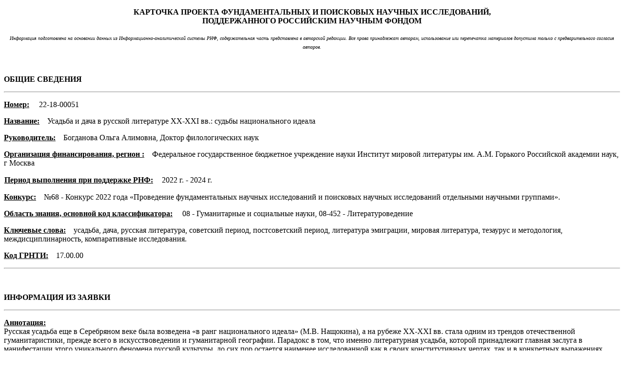

--- FILE ---
content_type: text/html; charset=UTF-8
request_url: https://rscf.ru/prjcard_int?22-18-00051
body_size: 29240
content:
<!DOCTYPE html>

<html>
	<head>
	<meta http-equiv="Content-Type" content="text/html; charset=utf-8">
<link rel="stylesheet" href="/sites/default/files/docs/main.css">
<link rel="stylesheet" href="/sites/default/files/docs/local.css">
<script type="text/javascript" src="/sites/default/files/docs/scripts.js"></script>
<script type="text/javascript" src="/sites/default/files/docs/editing20.js"></script>
	<title></title>

<style type="text/css">
.fld_title {
	margin-right:1em;
	font-weight: bold;
	text-decoration: underline;
}
.fld_title:after {
	content: ":";
}
.part {
	font-weight: bold;
}		
</style>	

	
	<div>
		<p align="center">
			<b>КАРТОЧКА 
			<span>ПРОЕКТА ФУНДАМЕНТАЛЬНЫХ И ПОИСКОВЫХ НАУЧНЫХ ИССЛЕДОВАНИЙ,</span>									<br />
			ПОДДЕРЖАННОГО РОССИЙСКИМ НАУЧНЫМ ФОНДОМ</b></p>
		<p align="center">
			<span style="font-size: 10px;"><i>Информация подготовлена на основании данных из Информационно-аналитической системы РНФ, содержательная часть представлена в авторской редакции. Все права принадлежат авторам, использование или перепечатка материалов допустима только с предварительного согласия авторов. </i></span></p>
		<p class="part">
			&nbsp;</p>
		<p class="part">
			ОБЩИЕ СВЕДЕНИЯ</p>
		<hr />
		<p>
			<span class="fld_title">Номер</span>
			22-18-00051			
		</p>
		<p>
			<span class="fld_title">Название</span>Усадьба и дача в русской литературе XX-XXI вв.: судьбы национального идеала</p>
		
		<span>
			<p>
				<span class="fld_title">Руководитель</span>Богданова Ольга Алимовна,
				 Доктор филологических наук			</p>
		</span>		
		<span>
					</span>		
		<p>
			<span class="fld_title">Организация 
			<span> финансирования, регион</span>						</span>Федеральное государственное бюджетное учреждение науки Институт мировой литературы им. А.М. Горького Российской академии наук, г Москва</p>
		
		<p><table style='border-spacing:0;'>
			<tbody>
				<tr>
					<td><span class="fld_title">Период выполнения при поддержке РНФ</span></td>				
					<td><span>2022 г.<span> - 2024 г.</span></span>&nbsp;</td>
									</tr>
			</tbody>
		</table>			
		</p>
		
		
		
		<p>
		<span class="fld_title">Конкурс</span><span>№68 -</span> Конкурс 2022 года «Проведение фундаментальных научных исследований и поисковых научных исследований отдельными научными группами».</p>
		
				
					
		<span>
			<p><span class="fld_title">Область знания, основной код классификатора</span>
			08 - Гуманитарные и социальные науки, 08-452 - Литературоведение</p>
			<p>
				<span class="fld_title">Ключевые слова</span>усадьба, дача, русская литература, советский период, постсоветский период, литература эмиграции, мировая литература, тезаурус и методология, междисциплинарность, компаративные исследования.</p>
			
			<span>
			<p><span class="fld_title">Код ГРНТИ</span>17.00.00</p>
			</span>			
		</span>		
				
		
		
						<hr />
		<p class="part">
			&nbsp;</p>
		<p class="part">
			ИНФОРМАЦИЯ ИЗ ЗАЯВКИ</p>
		<hr />
		<p>
			<span class="fld_title">Аннотация</span><br><span style="white-space: pre-wrap;">Русская усадьба еще в Серебряном веке была возведена «в ранг национального идеала» (М.В. Нащокина), а на рубеже XX-XXI вв. стала одним из трендов отечественной гуманитаристики, прежде всего в искусствоведении и гуманитарной географии. Парадокс в том, что именно литературная усадьба, которой принадлежит главная заслуга в манифестации этого уникального феномена русской культуры, до сих пор остается наименее исследованной как в своих конститутивных чертах, так и в конкретных выражениях. 
Успешно завершенный в 2020 г. проект РНФ № 18-18-00129 «Русская усадьба в литературе и культуре: отечественный и зарубежный взгляд» (рук. О.А. Богданова) во многом восполнил этот пробел относительно литературной усадьбы Серебряного века. Также в ходе его реализации стало очевидным, что «усадебный топос» под прессом катастрофических событий 1910-х гг. и затем в условиях СССР не был уничтожен в своих основах, а продолжил жить под новыми, непривычными формами (усадьба-музей, усадьба-дача, усадьба – художественная коммуна, усадьба – производственный комплекс, усадьба-лаборатория, усадьба-колония, усадьба-школа, усадьба-санаторий, усадьба – лагерь или тюрьма, усадьба – дом отдыха или дом творчества и т. д.), оставаясь активно-творческой средой, репродуцирующей базовые черты русского национального характера. Кроме того, взрыв усадебной тематики на рубеже XX-XXI вв., пока только затронутый в исследованиях, свидетельствует о новой фазе жизни «усадебного топоса» уже в третьем тысячелетии. Мы увидели очертания огромной усадебно-дачной атлантиды всего XX и начала XXI в.
Важно подчеркнуть, что в центре нашего внимания – именно литературная усадьба, пусть и в ореоле интермедиальных и междисциплинарных коннотаций. Целью проекта является решение фундаментальной научной проблемы – создание  инвариантной модели «усадебного топоса» русской литературы как одной из базовых культурных констант России, важнейшего элемента ее культурного кода и национальной топики (т. е. того запаса устойчивых форм, который обеспечивает единство и преемственность русской культуры на протяжении столетий). Модель будет строиться на основе верификации и анализа национально-специфических характеристик «усадебного топоса», а также его динамики в течение столетий. Однако разработка такой модели без учета корпуса соответствующих текстов русской словесности XX–XXI вв. и их научного осмысления невозможна. Для обоснованных выводов о структуре, вариативности и культуротворческой активности «усадебного топоса» в прошлом, настоящем и будущем России необходимо изучение его модификаций в литературе и культуре всего XX и начала XXI в., что и становится задачей проекта. 
Решение указанной научной проблемы будет реализовываться по трем главным направлениям, связанным с фундаментальными характеристиками «усадебного топоса»: фундированностью в национальной и мировой топике (теоретико-методологическое), синтетической природой (междисциплинарное) и универсальным характером (компаративное). Теоретико-методологический аспект предполагает системное инновационное расширение тезауруса литературоведческого усадьбоведения терминами, релевантными новому качеству рассматриваемых текстов 1920-2020-х гг., и обогащение новыми подходами.
В междисциплинарном аспекте основное внимание будет направлено на  геопоэтику и тесно связанную с ней музеологию (как ветвь культурологии), что обусловлено выдвигаемой в проекте концепцией литературных усадеб-музеев и усадеб-заповедников как «мест силы» и «точек роста» личностного и общенационального социокультурного ресурса России начала XXI в., играющих знаковую роль в культурных судьбах страны и еще в советское время ставших местами массового паломничества. Налицо и возрастающая актуализация гетеротопического качества современной литературной усадьбы как средоточия национально-культурной памяти и востребованных паттернов личностного и группового развития в ситуации практического (с XXI в.) воссоздания элементов дореволюционной владельческой усадьбы в идейно-эстетической парадигме эпохи постмодерности. Особую роль в междисциплинарной палитре изучения литературной усадьбы XX в. играют философско-религиоведческие подходы к таким качественным модификациям «усадебного топоса» в условиях СССР, как писательские усадьбы-дачи, ставшие локусами сокровенного духовного опыта и неинституциональных форм религиозности. Впервые будет рассмотрено воздействие этих «грунтовых вод» культуры XX в. на литературные шедевры эпохи, в частности романы Б.Л. Пастернака «Доктор Живаго» и М.М. Пришвина «Кащеева цепь». 
В компаративном аспекте «усадебный топос» будет исследован как один из ключевых элементов культурного кода России в контексте глобальных вызовов XXI в. при изучении усадебной топики западноевропейских стран (Англии, Франции, Германии, Испании и др.) и обращении к аналогичным темам по отношению к странам Востока и США. Кроме того, впервые в науке компаративный анализ усадебного пространства будет вестись на материале детско-юношеской литературы России и Англии XX в. Вопрос об универсальном характере русского «усадебного топоса» будет обсуждаться и в связи с литературой эмиграции, где он соприкасался с топикой других литератур, с одной стороны, ярче выделяясь своим национальным своеобразием, с другой – актуализируя глубинные архетипические слои, общие для культур библейско-античного ареала. 
Первостепенную роль приобретет изучение «дачного топоса» в произведениях писателей советской эпохи, что обусловлено фактическим исчезновением владельческой дореволюционной усадьбы и переходом ряда ее функций (хранения культурной памяти и семейно-родовых преданий) к даче. Накопление элементов «поэтосферы дачи» привело на рубеже XX-XXI вв. к формированию «дачного мифа», выявление и анализ которого также становятся одной из приоритетных задач предлагаемого проекта.
Особая роль – у вопроса о единстве и преемственности отечественной и мировой «усадебной культуры» во все века ее существования, в том числе в СССР, о сохранении ее идентичности в неблагоприятных исторических условиях. В связи с этим  обостряется интерес к индивидуальной и коллективной памяти, воплощенной в свидетельствах участников и очевидцев усадебной жизни, возрастают требования к аутентичности связанных с усадьбой эго-документов и артефактов, планируется пристальная работа в архивах и со старой периодикой.    
Разветвленная деятельность по трем главным научным направлениям проекта найдет отражение на Интернет-сайте по адресу http://litusadba.imli.ru/, созданном в процессе реализации усадебного проекта 2018-2020 гг. и востребованном как ценный научный ресурс. Развитие сайта коснется прежде всего раздела «Литературные усадьбы России» в период XX-XXI вв. Также он станет инструментом координации международного научного сообщества литературоведов-усадебников. 
Итак, актуальность проекта обусловлена: необходимостью, в контексте глобальных противостояний XXI в., уточнения и обновления содержательной формулировки «национального идеала» России в условиях борьбы за национально-культурную идентичность и определяющие ее многовековые ценности; задачей системного освоения «усадебного текста» XX и начала XXI в.; важностью научного взаимодействия между литературоведами-усадебниками в регионах России и ряде зарубежных стран.  
Научная новизна проекта определяется масштабностью и оригинальностью его фундаментальной задачи, междисциплинарным подходом, инновационным теоретико-литературным осмыслением, панорамным охватом литературного материала XX и начала XXI в., рассмотрением русского «усадебного топоса» не только в общеевропейском, но и в мировом контексте, интеграцией литературоведческих новаций с культурологическими, музеологическими, философско-религиоведческими и др., что в совокупности обеспечивает научный прорыв.  </span></p>
		<p>
			<span class="fld_title">Ожидаемые результаты</span><br><span style="white-space: pre-wrap;">Ожидаемые научные результаты будут иметь первостепенную значимость для развития таких областей литературоведения, как теория литературы, история русской литературы и сравнительное литературоведение, а также внесут определенный вклад в культурологию, философию религии, гуманитарную географию, искусствоведение, краеведение, отечественную и мировую историю, социологию, экономику, фольклористику. 
Обобщающий характер проекта предполагает консолидацию усилий ученых – исследователей феноменов литературной усадьбы и дачи как в России, так и за рубежом. Научным результатом такой работы станут, во-первых, создание корпуса текстов по усадебно-дачной тематике не только русской литературы XX и начала XXI в., но и ряда других литератур мира, их первичная классификация и введение в научный оборот (такая задача ставится в науке впервые); во-вторых, развитие релевантного языка описания и научного освоения главного предмета исследования – «усадебного топоса» – в русской и других литературах мира путем систематизации и апробации имеющейся и введения новой терминологии; в-третьих, расширение методологического спектра изучения за счет интеграции исследовательских практик российских и зарубежных ученых в процессе научных контактов; в-четвертых, классификация специфических мотивов, сюжетов и характеров в контексте тех или иных литературно-художественных направлений XX-XXI вв.; наконец, проецирование на социокультурную ситуацию России XX–XXI вв. научной модели «усадебного топоса» как важнейшего элемента культурного кода страны.
Проект будет реализовываться по трем главным направлениям, в русле которых ожидаются следующие результаты. Теоретико-литературное осмысление «усадебного топоса» и сопутствующего ему «усадебного мифа» будет проходить с опорой на уже проведенную силами научного коллектива заявки систематизацию категориального аппарата (функционально-семантического разграничения понятий «усадебная культура», «усадебный текст», «усадебный хронотоп», «усадебный миф», «усадебный топос», «усадебный локус» и т. п.) и на вновь предложенные категории («усадебный габитус», «гетеротопия усадьбы», «неомифологический модус» и др.), а также посредством выдвижения новых категорий  анализа: «усадебный сверхтекст», «криптоусадебная мифология», «усадебность», «дачный миф», – и привлечения таких методологических практик, как теория «пространственного культурного поворота» (Д. Бахманн-Медик), тезаурусный подход (Вал.А. и Вл.А. Луковы), локально-исторический метод (Н.П. Анциферов), метод актуального «вещесловия» (Л.Н. Летягин), концепции «религиозного опыта» (У. Джемс), «живой религии» повседневности (Х. Штрайб), экологии религии (О. Хульткранц) и др.  
Структурный анализ литературно-эстетического топоса дачи, смежного с усадебным, и приоритетное исследование «дачного мифа» в русской литературе эпохи постмодерности, обусловленные их возросшим значением в советский и постсоветский периоды, также один из значимых планируемых результатов проекта. Будет прослежен процесс формирования «дачного мифа» в контексте неомодернизма (метамодернизма) рубежа XX-XXI вв. на базе разветвленной дачной поэтосферы, берущей начало еще в 1920-е гг., и выявлены его субстанциальные черты в прозе ряда современных писателей. Особое внимание будет уделено структурно-функциональному разграничению усадебно-дачной топики и усадебно-дачной мифологии. 
Результаты развития междисциплинарного направления прежде всего скажутся в проведении 3-х выездных мероприятий, с применением краеведческой методологии – научных полевых исследований, 3-х заседаний постоянного семинара «Русская усадьба в диалоге наук», на которых филологи – члены научного коллектива проекта – получат возможность увидеть усадьбу глазами историков, философов и музеологов. Методологическая интеграция и обогащение тезауруса литературоведческого усадьбоведения будут реализованы посредством контактов и с другими занимающимися усадьбой науками: гуманитарной географией, искусствоведением, социологией, экономикой и т. д.
Среди ожидаемых научных результатов в процессе компаративного изучения можно назвать: анализ литературных замков Европы; вывод о вкладе «усадебного текста» английской и русской литератур XIX-XX вв. в национальные культурные коды; разработку темы «Усадьба и детство» в литературах Англии и России конца XIX – начала XXI в.; сопоставление «усадебного мифа» с мифом о Японии в русской литературе первой половины XX в.; сравнительное изучение судеб «усадебного мифа» и «усадебного топоса» в русской литературе 1920-1950-х гг. в метрополии и эмиграции. На родине «усадебный миф» Серебряного века деконструировался и уходил в подземные слои русско-советской культуры, в изгнании – активно развивался и обогащался новыми мотивами, многие из которых имели универсально-архетипический характер, в равной степени присущий мифопоэтике европейских литературных усадеб. Напротив, «усадебный топос», в условиях СССР претерпевавший существенную трансформацию своей структуры и проявлявший удивительный динамизм и жизнеспособность, в литературе эмиграции обрел статичность «абсолютной эпической дистанции» (М.М. Бахтин) и как следствие –  аксиологическую неподвижность.
Что касается количественных показателей ожидаемых результатов трехлетней работы по проекту в 2022-2024 гг., то они следующие: 

•	будет опубликовано не менее 40 статей, из которых не менее 15 – в изданиях, индексируемых в международных базах данных Web of Science и Scopus, не менее 25 – в изданиях, входящих в базу данных РИНЦ, 
•	подготовлено и прочитано не менее 50 докладов на научных конференциях и семинарах,
•	подготовлено и издано 3 монографии (в составе продолжающейся научной книжной серии «Русская усадьба в мировом контексте»),
•	подготовлен специальный тематический номер «Русская усадьба в литературе и культуре XX века» международного славистического журнала “Mundo Eslavo” (Web of Science, ERIH PLUS), 
•	подготовлен специальный тематический номер журнала «Вестник Костромского государственного университета» (РИНЦ, ВАК) по тематике и проблематике проекта,
•	проведено 2 конференции,
•	проведено не менее 3 выездных мероприятий с посещением литературных музеев-усадеб XIX – начала XXI в. с научно-исследовательской целью,
•	проведено 9 тематических семинаров для участников проекта и заинтересованных слушателей, в том числе молодых ученых и аспирантов,
•	усовершенствован и пополнен в соответствии с тематикой проекта Интернет-сайт.

Помимо научных разработок по мировой «усадебной культуре» и вузовского преподавания дисциплин гуманитарного профиля, полученные в процессе реализации предлагаемого проекта результаты могут найти практическое применение в ряде сфер социально-экономической деятельности: музейном деле, среднем образовании, экономике наследия, международном сотрудничестве. 
Так, новые сведения позволят сформировать достопримечательные места (т. е. литературные ландшафты в окрестностях усадеб, связанных с жизнью и творчеством писателей), расширить тематику экскурсионных программ и усилить туристическую привлекательность регионов, стимулировать развитие территорий, их инфраструктуры, появление новых рабочих мест. 
Результаты проекта важны и в образовательно-воспитательной деятельности, способствуя углублению знаний молодежи о родной истории и литературе, упрочению чувства культурной преемственности и гордости за предшественников, т. е. формированию национально-культурной идентичности и просвещенного патриотизма. 
Научные результаты проекта РНФ будут востребованы и такой развивающейся в России и за рубежом сферой, как экономика наследия, которая неразрывно связана с литературой, позволяющей увидеть символический ресурс усадьбы и осуществить его капитализацию. 
Результаты компаративных разысканий по проекту, указывая на универсальный характер русского «усадебного топоса», анализируя его библейско-античный генезис и выявляя родство с аналогичными феноменами в других культурах, будут способствовать  созданию привлекательного образа России в международном сообществе, что немаловажно в ситуации глобальных вызовов.</span></p>
		<hr />
<p class="part">
			&nbsp;</p>
<p class="part">
			ОТЧЁТНЫЕ МАТЕРИАЛЫ</p>
			<hr />
	<div>
	 <p> <span class="fld_title">Аннотация результатов, полученных в 2022 году</span><br>
			<span style="white-space: pre-wrap;">В течение 2022 г. выполнены работы и получены следующие научные результаты по проекту:

1.	Опубликована 21 статья (план 12), из них WoS, Scopus и RSCI – 4 (план 3), РИНЦ – 17 (план 9).
2.	Издана 1 монография:  Велигорский Г.А. «&quot;Усадебный текст&quot; и национальный культурный код: русско-британские литературные связи XIX — начала XXI в.». М.: ИМЛИ РАН, 2022. 416 с. (Серия «Русская усадьба в мировом контексте». Вып. 7). 
http://litusadba.imli.ru/publication/uvidela-svet-monografiya-ga-veligorskogo-usadebnyy-tekst-i-nacionalnyy-kulturnyy-kod 
3.	Прочитаны 49 докладов на научных конференциях, семинарах, круглых столах (план 15). 
4.	Проведен Установочный семинар «Задачи и перспективы проекта РНФ» (30 мая 2022 г.)
http://litusadba.imli.ru/event/ustanovochnyy-nauchnyy-seminar-po-proektu-rossiyskogo-nauchnogo-fonda-no-22-18-00051-usadba-i
5.	Проведено обсуждение книги: «Усадьба реальная – усадьба литературная: векторы творческого преображения. М.: ИМЛИ РАН, 2021. 384 с. (Серия «Русская усадьба в мировом контексте». Выпуск 6) (22 июня 2022 г.)
http://litusadba.imli.ru/event/otchet-ob-obsuzhdenii-kollektivnoy-monografii-usadba-realnaya-usadba-literaturnaya-vektory  
Отклики в печати:
Агратин А.Е. Усадебный текст: между мифом и реальностью // Новый филологический вестник. 2022. № 3 (62). С. 457-465 (WoS, РИНЦ, ВАК);
Борисова (Ворон) П.А. Рец. // Известия РАН. Серия литературы и языка. 2022. Т. 81. № 4. С. 115–118. (РИНЦ, ВАК, RSCI) 
6.	Проведено обсуждение плана-проспекта монографии Г.А. Велигорского (22 июня 2022 г.)
http://litusadba.imli.ru/event/otchet-ob-obsuzhdenii-plana-prospekta-monografii-ga- veligorskogo-usadebnyy-tekst-i-nacionalnyy    
7.	Проведена презентация монографии Г.А. Велигорского  (5 декабря 2022 г.).
http://litusadba.imli.ru/event/otchet-o-prezentacii-monografii-ga-veligorskogo-usadebnyy-tekst-i-nacionalnyy-kulturnyy-kod
8.	Составлен спец. номер «Русская усадьба в литературе и культуре XX века» журнала “Mundo Eslavo” (WoS, ERIH PLUS) (выйдет в начале 2023 г.).
9.	Проведено Первое (седьмое) выездное мероприятие в ГМЗ В.Д. Поленова и в г. Тарусу (28-30 сентября 2022 г.).
http://litusadba.imli.ru/event/otchet-o-pervom-sedmom-vyezdnom-meropriyatii-po-proektu-usadba-i-dacha-v-russkoy-literature-xx 
10.	Проведен Междисциплинарный научный семинар «Неомифология усадьбы в зеркале экфрасиса (XX-XXI вв.)» (ГМЗ В.Д. Поленова, 29 сентября 2022 г.).
http://litusadba.imli.ru/event/otchet-o-mezhdisciplinarnom-nauchnom-seminare-neomifologiya-usadby-v-zerkale-ekfrasisa-xx-xxi 
11.	Проведено Первое (пятое) заседание «Русская &quot;усадебная культура&quot;  в призме философии и религиоведения» продолжающегося семинара «Русская усадьба в диалоге наук» (2 ноября 2022 г.).
http://litusadba.imli.ru/event/otchet-o-pervom-pyatom-zasedanii-mezhdisciplinarnogo-nauchnogo-seminara-russkaya-usadba-v  
12.	Проведено Второе (шестое) заседание «Усадебная культура в контексте исторических исследований» продолжающегося семинара «Русская усадьба в диалоге наук» (5 декабря 2022 г.). 
http://litusadba.imli.ru/event/otchet-o-vtorom-shestom-zasedanii-prodolzhayushchegosya-mezhdisciplinarnogo-nauchnogo-seminara
13.	Пополнен Интернет-сайт проекта по адресу http://litusadba.imli.ru/ 
1) Размещено 9 новых обзоров (план 8) Интернет-ресурсов литературных усадеб и дач России: 
Болшево (С.Н. Дурылин) 
http://litusadba.imli.ru/web/dom-muzey-sn-durylina-v-p-bolshevo-moskovskoy-obl-rf
Дунино (М.М. Пришвин)
http://litusadba.imli.ru/web/dom-muzey-mm-prishvina-v-d-dunino-moskovskoy-obl-rf
Переделкино (Б.Л. Пастернак) 
http://litusadba.imli.ru/web/dom-muzey-bl-pasternaka-v-pos-peredelkino-novomoskovskiy-ao-g-moskvy-rf
Троице-Лыково (А.И. Солженицын)
http://litusadba.imli.ru/web/dom-usadba-ai-solzhenicyna-v-troice-lykove-g-moskva-1-ya-lykovskaya-ul-2-korpus-2-stroenie-1 
Переделкино (К.И. Чуковский)
http://litusadba.imli.ru/web/dacha-ki-chukovskogo-v-poselke-peredelkino-moskovskoy-obl-rf-moskva-pos-vnukovskoe-pos-dsk 
Ваммельсуу (Л.Н. Андреев)
http://litusadba.imli.ru/web/dacha-ln-andreeva-belaya-noch-v-vammelsuu-nyne-p-serovo-vozle-g-terioki-nyne-gorodskoe
Авдотьино (Н.И. Новиков)
http://litusadba.imli.ru/web/usadba-ni-novikova-avdotino-stupinskiy-r-n-moskovskoy-obl-rf  
Орехово (Жуковские) 
http://litusadba.imli.ru/web/usadba-zhukovskih-orehovo-sobinskiy-r-n-vladimirskoy-obl-rf 
Покровское-Засекино (А.И. Герцен)
http://litusadba.imli.ru/web/usadba-yakovlevyh-ai-gercena-pokrovskoe-zasekino-v-sele-pokrovskoe-s-pokrovskoe-odincovskiy-r-n
2) Дополнена 9-ю локусами и уточнена интерактивная «Карта литературных усадеб» России . 
http://litusadba.imli.ru/karta-literaturnyh-usadeb 
14.	Размещены на Интернет-сайте проекта материалы обо всех проведенных в 2022 г. мероприятиях и 22 публикации со ссылкой на грант. 
http://litusadba.imli.ru/  
15.	Проведены полевые исследования усадебно-дачных локусов, архивно-разыскательская и апробационная работа в 7 командировках (план 6): http://litusadba.imli.ru/cooperation/ispolnitel-proekta-mihalenko-nv-sezdila-v-komandirovku-v-g-sankt-peterburg-15-19-iyunya 
http://litusadba.imli.ru/joint-project/otchet-o-komandirovke-v-g-yaroslavl-i-glmmz-na-nekrasova-karabiha-rf-29-iyunya-2 
http://litusadba.imli.ru/cooperation/otchet-o-komandirovke-v-g-sankt-peterburg-i-v-istoriko-literaturnyy-muzey-goroda 
http://litusadba.imli.ru/cooperation/otchet-o-komandirovke-v-g-oryol-i-ego-okrestnosti-rf-19-22-noyabrya-2022-g-rukovoditelya 
16.	Проведены презентации проекта и лекции перед молодежной аудиторией ИМЛИ РАН, ПСТГУ, МПГУ, РГГУ, ОГУ им. И.С. Тургенева, Московской, Псковской, Костромской и др. областей РФ, а также Китайской Народной Республики. 
17.	Изучалась научная литература в библиотеках и архивах Москвы, Петербурга, музейных фондах Московской, Ленинградской, Псковской, Рязанской, Костромской, Орловской обл. РФ. 
18.	Руководитель проекта О.А. Богданова разрабатывала 3 научные темы, опубликовала 2 статьи (план 2), из них 1 – WoS, Scopus, Q1, подготовила к печати 3 статьи, прочитала 6 докладов (план 2), составила 1 спец. номер журнала “Mundo Eslavo” (WoS, ERIH PLUS), пополнила Интернет-сайт проекта, составила инф. письмо о конференции по проекту (июнь 2023 г.), выступила с онлайн-лекцией в Даляньском ун-те иностр. языков КНР; основной исполнитель Е.Е. Дмитриева – 2 научные темы, опубликованы 2 статьи (план 2), подготовлена к печати 1 статья, 4 доклада (план 2), составлен блок «Неомифология усадьбы» в ж. «Литературный факт» (2022, № 25); основной исполнитель А.С. Акимова – 4 научные темы, опубликованы 3 статьи (план 2), подготовлена к печати 1 статья, 6 докладов (план 3), лекции в МПГУ и ИМЛИ РАН; основной исполнитель, молодой ученый Г.А. Велигорский – 2 научные темы, опубликованы 2 статьи (план 2), из них 1 – WoS, подготовлена к печати 1 статья, 6 докладов (план 2), опубликована монография (26, 0 п.л., план 15 п.л.);  исполнитель М.В. Скороходов – 4 научные темы, 2 статьи (план 2), 6 докладов (план 3), организовал 2 семинара (план 1) и Первое (седьмое) выездное мероприятие; исполнитель, молодой ученый В.Г. Андреева – 2 научные темы, опубликованы 5 статей (план 2), подготовлена к печати 1 статья, 5 докладов (план 4), отв. ред. монографии Г.А. Велигорского; исполнитель, молодой ученый Н.В. Михаленко – 2 научные темы, опубликованы 2 статьи (план 2), подготовлена к печати 1 статья, 6 докладов (план 3); исполнитель, молодой ученый М.С. Федосеева – 2 научные темы, 2 статьи (план 2), из них 1 – WoS, 5 докладов (план 3), ведение Интернет-сайта проекта, 3 обзора литературных усадеб России; исполнитель, молодой ученый П.А. Борисова (Ворон) – 1 научная тема, 2 статьи (план 2), из них 1 – RSCI, 3 доклада (план 2), 3 обзора литературных усадеб и дач России; исполнитель, аспирант ПСТГУ С.Т. Аванесова – 1 научная тема, 1 статья (план 1), 3 доклада (план 2), 3 обзора литературных усадеб и дач России. </span></p> 

			<p class="part">
			&nbsp;</p>
	
	<span>
		<p class="fld_title">Публикации</p>
				
		<div>
		 <p> <span style="white-space: pre-wrap;"><b>1.</b> <em>Аванесова С.Т.</em> <b>Невидимый град Китеж и писательская усадьба С.Н. Дурылина в Болшеве</b> Карабихские научные чтения. После юбилея: новые перспективы изучения Н.А. Некрасова и его эпохи: Материалы научно-практич. конференции (Ярославль – Карабиха, 30 июня – 2 июля 2022 г.). Ярославль: ООО «Академия 76», С. 6–10. (год публикации - 2022) </span></p> </div><div>
		 <p> <span style="white-space: pre-wrap;"><b>2.</b> <em>Акимова А.С.</em> <b>История царских усадеб на страницах романа А.Н. Толстого «Петр Первый»</b> Наука и школа, № 5. С. 38–43. (год публикации - 2022) <span><a title='Открыть (в новом окне)' target=_blank href="https://doi.org/10.31862/1819-463X-2022-5-38-43">https://doi.org/10.31862/1819-463X-2022-5-38-43</a></span></span></p> </div><div>
		 <p> <span style="white-space: pre-wrap;"><b>3.</b> <em>Акимова А.С.</em> <b>Усадебная тема на страницах журнала «Новый мир» 1920-х гг.</b> История России с древнейших времен до XXI века: проблемы, дискуссии, новые взгляды: сборник статей Международной научно-практической школы-конференции молодых ученых (25–28 октября 2022 г.). М.: Институт российской истории РАН, 2022., С. 283–296. (год публикации - 2022) </span></p> </div><div>
		 <p> <span style="white-space: pre-wrap;"><b>4.</b> <em>Акимова А.С.</em> <b>«Соревнователи» А.Н. Толстого: к вопросу о формировании образа усадьбы в прозе писателя</b> Литературный факт, № 3 (25). С. 195–210. (год публикации - 2022) <span><a title='Открыть (в новом окне)' target=_blank href="https://doi.org/10.22455/2541-8297-2022-25-195-00">https://doi.org/10.22455/2541-8297-2022-25-195-00</a></span></span></p> </div><div>
		 <p> <span style="white-space: pre-wrap;"><b>5.</b> <em>Андреева В.Г.</em> <b>Усадебная жизнь Л.Н. Толстого в «Яснополянских записках» Д.П. Маковицкого</b> Университетский научный журнал, № 68. С. 36–48. (год публикации - 2022) <span><a title='Открыть (в новом окне)' target=_blank href="https://doi.org/10.25807/22225064_2022_68_36">https://doi.org/10.25807/22225064_2022_68_36</a></span></span></p> </div><div>
		 <p> <span style="white-space: pre-wrap;"><b>6.</b> <em>Андреева В.Г.</em> <b>Экспликации усадебно-дачного топоса в «Круге чтения» Л. Н. Толстого</b> Верхневолжский филологический вестник, № 3 (30). С. 17–27. (год публикации - 2022) <span><a title='Открыть (в новом окне)' target=_blank href="https://doi.org/10.20323/2499-9679-2022-3-30-17-27">https://doi.org/10.20323/2499-9679-2022-3-30-17-27</a></span></span></p> </div><div>
		 <p> <span style="white-space: pre-wrap;"><b>7.</b> <em>Андреева В.Г.</em> <b>«Везде беспокойно, кроме Ясной, тут санатория»: мотив разрушения усадеб в Яснополянских записках Д. П. Маковицкого</b> Карабихские научные чтения. После юбилея: новые перспективы изучения Н.А. Некрасова и его эпохи: Материалы научно-практич. конференции (Ярославль – Карабиха, 30 июня – 2 июля 2022 г.). Ярославль: ООО «Академия 76», С. 11–19. (год публикации - 2022) </span></p> </div><div>
		 <p> <span style="white-space: pre-wrap;"><b>8.</b> <em>Андреева В.Г.</em> <b>Образы усадьбы и помещиков в поэме Н.А. Некрасова «Кому на Руси жить хорошо» и повести Б.А. Садовского «Лебединые клики»</b> Духовно-нравственные основы русской литературы: сборник научных статей / науч. ред. Н. Г. Коптелова; отв. ред. А.К. Котлов. Кострома: Костромской государственный университет, 2022., С. 33–37. (год публикации - 2022) </span></p> </div><div>
		 <p> <span style="white-space: pre-wrap;"><b>9.</b> <em>Андреева В.Г.</em> <b>Лев Толстой и Ясная Поляна в 1909–1910 гг. (мемуаристика В.Ф. Булгакова, Н.Н. Гусева, А.Б. Гольденвейзера)</b> Вестник Костромского государственного университета, Т. 28, № 2. С. 117–125. (год публикации - 2022) <span><a title='Открыть (в новом окне)' target=_blank href="https://doi.org/10.34216/1998-0817-2022-28-2-117-125">https://doi.org/10.34216/1998-0817-2022-28-2-117-125</a></span></span></p> </div><div>
		 <p> <span style="white-space: pre-wrap;"><b>10.</b> <em>Богданова О.А.</em> <b>Формирование исследовательского тезауруса при изучении феномена дачи в русской литературе XIX-XXI вв.</b> Studia Litterarum, Т. 7. № 3. С. 10-29 (год публикации - 2022) <span><a title='Открыть (в новом окне)' target=_blank href="https://doi.org/10.22455/2500-4247-2022-7-3-10-29">https://doi.org/10.22455/2500-4247-2022-7-3-10-29</a></span></span></p> </div><div>
		 <p> <span style="white-space: pre-wrap;"><b>11.</b> <em>Богданова О.А.</em> <b>Неомифология русской усадьбы: от пушкинского «Дубровского» к роману А.П. Потемкина «Человек отменяется»</b> Карабихские научные чтения. После юбилея: новые перспективы изучения Н.А. Некрасова и его эпохи: Материалы научно-практич. конференции (Ярославль – Карабиха, 30 июня – 2 июля 2022 г.). Ярославль: ООО «Академия 76», С. 32-37 (год публикации - 2022) </span></p> </div><div>
		 <p> <span style="white-space: pre-wrap;"><b>12.</b> <em>Борисова (Ворон) П.А.</em> <b>Город-сад в творчестве В. Хлебникова и В. Маяковского: несколько слов об органическом направлении</b> Карабихские научные чтения. После юбилея: новые перспективы изучения Н.А. Некрасова и его эпохи: Материалы научно-практич. конференции (Ярославль – Карабиха, 30 июня – 2 июля 2022 г.). Ярославль: ООО «Академия 76», С. 24-28. (год публикации - 2022) </span></p> </div><div>
		 <p> <span style="white-space: pre-wrap;"><b>13.</b> <em>Велигорский ГА.</em> <b>Греза о России: образ идеальной усадьбы «Река-Дом» в романе Джулианы Хорейши Юинг «Воспоминания старушки из дома напротив»: генезис, поэтика, рецепция</b> Вестник Костромского государственного университета, Т. 28. № 2. С. 185–192 (год публикации - 2022) <span><a title='Открыть (в новом окне)' target=_blank href="https://doi.org/10.34216/1998-0817-2022-28-2-185-192">https://doi.org/10.34216/1998-0817-2022-28-2-185-192</a></span></span></p> </div><div>
		 <p> <span style="white-space: pre-wrap;"><b>14.</b> <em>Велигорский ГА.</em> <b>Дворянская усадьба в английском постмодернизме («Англия, Англия» Дж. Барнса, «Гиппопотам» С. Фрая, к/ф «Джентльмены» Г. Ричи)</b> Новый филологический вестник, № 3 (62). С. 333–345. (год публикации - 2022) <span><a title='Открыть (в новом окне)' target=_blank href="https://doi.org/10.54770/20729316-2022-3-333">https://doi.org/10.54770/20729316-2022-3-333</a></span></span></p> </div><div>
		 <p> <span style="white-space: pre-wrap;"><b>15.</b> <em>Дмитриева Е.Е.</em> <b>Пушкинское Тригорское как источник мифотворчества: вымысел versus прагматика</b> Литературный факт, № 3 (25). C. 211-232. (год публикации - 2022) <span><a title='Открыть (в новом окне)' target=_blank href="https://doi.org/10.22455/2541-8297-2022-25-211-232">https://doi.org/10.22455/2541-8297-2022-25-211-232</a></span></span></p> </div><div>
		 <p> <span style="white-space: pre-wrap;"><b>16.</b> <em>Дмитриева Е.Е.</em> <b>Заставить фонтаны говорить, или История о том, как Исаак де Бенсерад победил Перро и Лафонтена</b> В ответ на лучшие дары. Венок к 63-му дню рождения Александра Евгеньевича Махова / Сост. А. Львова. Тула: Аквариус, С. 120–140. (год публикации - 2022) </span></p> </div><div>
		 <p> <span style="white-space: pre-wrap;"><b>17.</b> <em>Михаленко Н.В.</em> <b>Поэтосфера дачи в творчестве В.В. Маяковского</b> Литературный факт, № 3 (25) С. 233-251. (год публикации - 2022) <span><a title='Открыть (в новом окне)' target=_blank href="https://doi.org/10.22455/2541-8297-2022-25-233-251">https://doi.org/10.22455/2541-8297-2022-25-233-251</a></span></span></p> </div><div>
		 <p> <span style="white-space: pre-wrap;"><b>18.</b> <em>Михаленко Н.В.</em> <b>Трансформация образов усадьбы и дачи в творчестве Л.С. Врангель</b> Парадигма, Вып. 36. С. 93-106. (год публикации - 2022) </span></p> </div><div>
		 <p> <span style="white-space: pre-wrap;"><b>19.</b> <em>Скороходов М.В.</em> <b>Музейное усадьбоведение: достопримечательные места как способ сохранения литературных ландшафтов</b> Вестник Костромского государственного университета, Т. 28, № 3. С. 127–133. (год публикации - 2022) <span><a title='Открыть (в новом окне)' target=_blank href="https://doi.org/10.34216/1998-0817-2022-28-3-127-133">https://doi.org/10.34216/1998-0817-2022-28-3-127-133</a></span></span></p> </div><div>
		 <p> <span style="white-space: pre-wrap;"><b>20.</b> <em>Федосеева (Акимова) М.С.</em> <b>Литературное краеведение и жанр путеводителя (Б.С. Земенков и усадьба Середниково)</b> Новый филологический вестник, № 3 (62). С. 298-309. (год публикации - 2022) <span><a title='Открыть (в новом окне)' target=_blank href="https://doi.org/10.54770/20729316-2022-3-298">https://doi.org/10.54770/20729316-2022-3-298</a></span></span></p> </div><div>
		 <p> <span style="white-space: pre-wrap;"><b>21.</b> <em>Велигорский Г.А.</em> <b>«Усадебный текст» и национальный культурный код: русско-британские литературные связи XIX–XXI вв.</b> «Усадебный текст» и национальный культурный код: русско-британские литературные связи XIX – начала XXI века: монография / отв. ред. В.Г. Андреева. — М.: ИМЛИ РАН,, М.: ИМЛИ РАН, 2022. 416 с. (Серия «Русская усадьба в мировом контексте». Вып. 7). (год публикации - 2022) <span><a title='Открыть (в новом окне)' target=_blank href="https://doi.org/10.22455/978-5-9208-0701-4">https://doi.org/10.22455/978-5-9208-0701-4</a></span></span></p> </div><div>
		 <p> <span style="white-space: pre-wrap;"><b>22.</b> <em>Борисова (Ворон) П.А.</em> <b>Усадьба реальная — усадьба литературная: векторы творческого преображения: Коллективная монография / сост., отв. ред. О.А. Богданова. М.: ИМЛИ РАН, 2021. 384 с. (Серия “Русская усадьба в мировом контексте”. Вып. 6) [Рец.]</b> Известия Российской академии наук. Серия литературы и языка. 2022. Т. 81. № 4., С. 115–118. (год публикации - 2022) <span><a title='Открыть (в новом окне)' target=_blank href="https://doi.org/10.31857/S160578800021466-8">https://doi.org/10.31857/S160578800021466-8</a></span></span></p> </div><div>
		 <p> <span style="white-space: pre-wrap;"><b>23.</b> <em>-</em> <b>Агратин А.Е. Усадебный текст - между мифом и реальностью</b> Новый филологический вестник, 2022. № 3(62). С. 457-465. (год публикации - ) </span></p> </div>			<hr />		

				
	</span>	
	</div><div>
	 <p> <span class="fld_title">Аннотация результатов, полученных в 2023 году</span><br>
			<span style="white-space: pre-wrap;">В течение 2023 г. выполнены работы и получены следующие научные результаты по проекту:
1. Для колл. монографии «Усадьба и дача в литературе советской эпохи: потери и обретения» (Серия «Русская усадьба в мировом контексте». Вып. 8) утвержден состав редколлегии, проведены экспертиза статей, структурирование и первичное редактирование.  
2. Опубликован спец. номер «Русская усадьба в литературе и культуре XX века» междунар. славистического журнала “Mundo Eslavo” (WoS, ERIH PLUS)
https://revistaseug.ugr.es/index.php/meslav 
3. Опубликованы тематические подборки в журналах: «Вестник Костромского гос. ун-та». 2023. № 3 (РИНЦ, ВАК) https://litusadba.imli.ru/publication/v-zhurnale-vestnik-kostromskogo-gosudarstvennogo-universiteta-vyshla-tematicheskaya 
и «Вестник славянских культур». 2023. Т. 69. № 3 (WoS, РИНЦ, ВАК) http://litusadba.imli.ru/publication/v-zhurnale-vestnik-slavyanskih-kultur-vyshla-tematicheskaya-podborka-statey-po-proektu 
4. Опубликованы 40 научных статей (план 15), из них WoS, Scopus и RSCI – 21, 1 Q1 (план 7), РИНЦ – 20 (план 8).
5. Прочитаны на научных конференциях и семинарах 58 докладов (план 20).
6. Проведена Междунар. научная конф. «Усадьба и дача в литературе советской эпохи: потери и обретения» (ИМЛИ РАН – ГМИРЛИ им. В.И. Даля, 22-24 июня  2023 г.). 
http://litusadba.imli.ru/event/otchet-o-mezhdunarodnoy-nauchnoy-konferencii-usadba-i-dacha-v-literature-sovetskoy-epohi 
7. Проведены 5 семинаров (план 4): 1 (5) заседание «”Усадебный текст” русской литературы XX-XXI вв.: интертекст, гипертекст или сверхтекст?» продолж. научного семинара «Проблемы методологии и тезауруса “усадебных” исследований в росс. и заруб. литературоведении» (6 февраля 2023 г.); «Усадьбы американского Юга: историко-литературный аспект» (22 марта 2023 г.); «Жизнетворчество в усадьбе XIX века: рецепция в литературе и культуре XX столетия» (28-29 сентября 2023 г.);  2 (6) заседание «О границах “усадебной” терминологии» продолж. научного семинара «Проблемы методологии и тезауруса “усадебных” исследований…» (30 октября 2023 г.); 3 (7) заседание «Философские аспекты “усадебной культуры”» продолж. научного семинара «Русская усадьба в диалоге наук»  (22 ноября 2023 г.). 
http://litusadba.imli.ru/event/otchet-o-pervom-pyatom-zasedanii-nauchnogo-seminara-problemy-metodologii-i-tezaurusa-usadebnyh 
http://litusadba.imli.ru/event/otchet-o-nauchnom-seminare-po-komparativnym-issledovaniyam-usadby-amerikanskogo-yuga-istoriko
http://litusadba.imli.ru/event/mezhdisciplinarnyy-nauchnyy-seminar-zhiznetvorchestvo-v-usadbe-xix-veka-recepciya-v-0
http://litusadba.imli.ru/event/otchet-o-vtorom-shestom-zasedanii-prodolzhayushchegosya-nauchnogo-seminara-problemy
http://litusadba.imli.ru/event/otchet-o-tretem-sedmom-zasedanii-postoyannogo-mezhdisciplinarnogo-nauchnogo-seminara-russkaya 
8. Проведены 2 выездных мероприятия (план 1): в писательский дачный поселок Переделкино (27 апреля 2023 г.);  в г. Торжок и тверские локусы, связанные с «усадебной культурой» (27-30 сентября 2023 г.).
http://litusadba.imli.ru/event/vtoroe-vosmoe-vyezdnoe-meropriyatie-po-proektu-27-aprelya-2023-g-peredelkino-0 
http://litusadba.imli.ru/event/trete-devyatoe-vyezdnoe-meropriyatie-v-g-torzhke-i-ego-okrestnostyah-27-30-sentyabrya-2023-g 
9. Проведено обсуждение плана-проспекта колл. монографии «Усадьба и дача в литературе советской эпохи: потери и обретения» (Серия «Русская усадьба в мировом контексте». Вып. 8) (22 ноября 2023 г.) 
http://litusadba.imli.ru/event/obsuzhdenie-plana-prospekta-kollektivnoy-monografii-pod-rabochim-nazvaniem-usadba-i-dacha-v 
10. Размещены материалы обо всех мероприятиях по проекту 2023 г. (5 семинарах, 2 выездных мероприятиях, Междунар. конф., обсуждении плана-проспекта вып. 8), о публикациях (40), о  командировках и поездках (6), отклики в СМИ на Интернет-сайте проекта.
http://litusadba.imli.ru/event 
http://litusadba.imli.ru/publication 
http://litusadba.imli.ru/cooperation 
http://litusadba.imli.ru/bookseries 
http://litusadba.imli.ru/publication/bogdanova-oa-mezhdunarodnaya-nauchnaya-konferenciya-usadba-i-dacha-v-literature 
11. Пополнены и усовершенствованы на Интернет-сайте проекта разделы «Библиотечка», «Библиография», «Русская усадьба и дача в изображении художников», «Книжная серия», «Литературные усадьбы России».
http://litusadba.imli.ru/bibliotechka-po-usadebnoy-kulture 
https://litusadba.imli.ru/bibliografiya
http://litusadba.imli.ru/russkaya-usadba-i-dacha-v-kartinah-hudozhnikov
http://litusadba.imli.ru/bookseries 
http://litusadba.imli.ru/web 
12. Ездили в 4 командировки (в Петербург, Владимир, Старую Руссу, Японию), дополнительно совершили 3 поездки (в Саратов, Ярославль, Китай).
 http://litusadba.imli.ru/cooperation/otchet-rukovoditelya-proekta-rnf-no-22-18-00051-bogdanovoy-oa-o-komandirovke-v-g-staraya 
http://litusadba.imli.ru/cooperation/v-saratovskom-universitete-sostoyalas-vstrecha-s-rukovoditelem-proekta-oa-bogdanovoy 
http://litusadba.imli.ru/cooperation/vg-andreeva-prinyala-uchastie-vo-vserossiyskoy-konferencii-karabihskie-nauchnye-chteniya 
http://litusadba.imli.ru/cooperation/otchet-rukovoditelya-proekta-rnf-no-22-18-00051-bogdanovoy-oa-o-komandirovke-v-g-nagoya 
http://litusadba.imli.ru/cooperation/otchet-o-komandirovke-osnovnogo-ispolnitelya-ga-veligorskogo-v-g-sankt-peterburg-20-25 
http://litusadba.imli.ru/cooperation/otchet-o-komandirovke-osnovnogo-ispolnitelya-vg-andreevoy-v-g-vladimir-11-13-oktyabrya 
13. Проведены презентации проекта, сообщения и лекции в ИМЛИ РАН, ИРЛИ РАН, ПСТГУ, МПГУ, РГГУ, Саратовском, Костромском и Владимирском ГУ, Нагойском ун-те (Япония), Пекинском ун-те (Китай) и др.
14. Изучалась научная литература в библиотеках и архивах Москвы, Петербурга, Владимира, Нагои, музейных фондах Московской, Ленинградской, Новгородской, Рязанской, Костромской, Ярославской обл. РФ. 
15. Индивидуальные научные результаты членов научного коллектива проекта в 2023 г.: руководитель О.А. Богданова разрабатывала 3 научные темы, опубликовала 5 статей (план 2), из них 3 WoS, Scopus, RSCI, 1 Q1, прочитала 10 докладов (план 4), была предс. Оргкомитета Междунар. конф. (22-24 июня 2023 г.), автором плана-проспекта и составителем вып. 8 серии «Русская усадьба в мировом контексте»; основной исполнитель Е.Е. Дмитриева – 2 научные темы, 3 статьи (план 2), из них 1 WoS, 5 докладов (план 3), работа в Оргкомитете Междунар.  конф. (22-24 июня 2023 г.), организация 1 семинара (28-29 сент. 2023 г.); основной исполнитель, молодой ученый В.Г. Андреева – 2 научные темы, 6 статей (план 2), из них 1 WoS, 8 докладов (план 4), работа в Оргкомитете Междунар. конф. (22-24 июня 2023 г.); основной исполнитель, молодой ученый Г.А. Велигорский – 2 научные темы, 2 статьи (план 2), из них 1 WoS, 6 докладов (план 4), организация 1 семинара (22 марта 2023 г.); исполнитель М.В. Скороходов – 4 научные темы, 5 статей (план 2), из них 2 WoS и Scopus, 6 докладов (план 4), работа в Оргкомитете Междунар. конф. (22-24 июня 2023 г.), организация 1 выездного мероприятия (27–30 сентября 2023 г.); исполнитель Е.Ю. Кнорре – 2 научные темы, 2 статьи (план 2), из них 1 WoS, 5 докладов (план 2), работа в Оргкомитете Междунар. конф. (22-24 июня 2023 г.), организация 1 семинара (22 ноября 2023 г.); исполнитель, молодой ученый Н.В. Михаленко – 3 научные темы, 3 статьи, из них 2 WoS и Scopus, 5 докладов (план 3), организация 1 выездного мероприятия (27 апреля 2023 г.);  исполнитель, молодой ученый М.С. Федосеева (Акимова) – 2  научные темы, 3 статьи (план 2), 5 докладов (план 3), секретарь Оргкомитета Междунар. конф., ведение Интернет-сайта; исполнитель, молодой ученый А.Е. Агратин – 2 научные темы, 3 доклада (план 2), организация 1 семинара (30 октября  2023 г.); исполнитель, молодой ученый, магистрант МПГУ Д.М. Борисова – 1 научная тема, 2 статьи (план 1), 5 докладов (план 2), организация 1 семинара (22 ноября 2023 г.). </span></p> 

			<p class="part">
			&nbsp;</p>
	
	<span>
		<p class="fld_title">Публикации</p>
				
		<div>
		 <p> <span style="white-space: pre-wrap;"><b>1.</b> <em>Андреева В.Г.</em> <b>Усадебный мир в романе Б. Л. Пастернака «Доктор Живаго»</b> Филологический класс, Т. 28, № 1. С. 85–96. (год публикации - 2023) <span><a title='Открыть (в новом окне)' target=_blank href="https://doi.org/10.51762/1FK-2023-28-01-08">https://doi.org/10.51762/1FK-2023-28-01-08</a></span></span></p> </div><div>
		 <p> <span style="white-space: pre-wrap;"><b>2.</b> <em>Андреева В.Г.</em> <b>Этапы взросления героя и усадебный топос в романе М.М. Пришвина «Кащеева цепь» (творческое освоение наследия Л.Н. Толстого)</b> Русская словесность, № 6. С. 62–71. (год публикации - 2023) <span><a title='Открыть (в новом окне)' target=_blank href="https://doi.org/10.47639/0868-9539_2023_6_62">https://doi.org/10.47639/0868-9539_2023_6_62</a></span></span></p> </div><div>
		 <p> <span style="white-space: pre-wrap;"><b>3.</b> <em>Андреева В.Г.</em> <b>«Закат» усадебной культуры в повести Б.К. Зайцева «Анна»</b> Мир русскоговорящих стран, № 3 (17). С. 159–175. (год публикации - 2023) <span><a title='Открыть (в новом окне)' target=_blank href="https://doi.org/10.20323/2658_7866_2023_3_17_159">https://doi.org/10.20323/2658_7866_2023_3_17_159</a></span></span></p> </div><div>
		 <p> <span style="white-space: pre-wrap;"><b>4.</b> <em>Андреева В.Г.</em> <b>Усадебный топос в рассказе «Дворянское гнездо» В.М. Дорошевича</b> Филологические чтения: материалы конференции, Ярославль, 28–29 апреля 2023 года., Ярославль: Ярославский государственный университет им. П.Г. Демидова, С. 13–19. (год публикации - 2023) </span></p> </div><div>
		 <p> <span style="white-space: pre-wrap;"><b>5.</b> <em>Андреева В.Г.</em> <b>Усадебный топос у Л.Н. Толстого и Б.Л. Пастернака: своеобразие и художественная преемственность</b> Карабихские научные чтения. Литература – усадьба – музей: диалог культурных пространств (от некрасовской эпохи до нашего времени): Материалы научно-практической конференции, Ярославль – Карабиха, 29–30 июня 2023 г., Ярославль: Общество с ограниченной ответственностью «Академия 76». С. 5–12. (год публикации - 2023) </span></p> </div><div>
		 <p> <span style="white-space: pre-wrap;"><b>6.</b> <em>Андреева В.Г.</em> <b>Связь категории «старость» и усадебных образов в рассказах К.Г. Паустовского 1930–1960-х гг.</b> Творческое наследие Константина Паустовского в XXI веке: Сб. научных статей. Вып. 2, М.: МАКС пресс, 2023. С. 72–83. (год публикации - 2023) </span></p> </div><div>
		 <p> <span style="white-space: pre-wrap;"><b>7.</b> <em>Андреева В.Г.</em> <b>Рецепция «усадебного текста» русской классики в произведениях К.Г. Паустовского 1920–1950-х гг.</b> Mundo Eslavo, № 22. С. 48–63. (год публикации - 2023) <span><a title='Открыть (в новом окне)' target=_blank href="https://doi.org/10.30827/meslav.22.25432">https://doi.org/10.30827/meslav.22.25432</a></span></span></p> </div><div>
		 <p> <span style="white-space: pre-wrap;"><b>8.</b> <em>Богданова О.А.</em> <b>О специальном номере «Русская усадьба в литературе и культуре ХХ века»</b> Mundo Eslavo, № 22. С. 7-9. (год публикации - 2023) <span><a title='Открыть (в новом окне)' target=_blank href="https://doi.org/10.30827/meslav.22.29681">https://doi.org/10.30827/meslav.22.29681</a></span></span></p> </div><div>
		 <p> <span style="white-space: pre-wrap;"><b>9.</b> <em>Богданова О.А.</em> <b>Усадьба и провинция в русской литературе XX в.: семиотика, топика, динамика</b> Mundo Eslavo, № 22. С. 15-28. (год публикации - 2023) <span><a title='Открыть (в новом окне)' target=_blank href="https://doi.org/10.30827/meslav.v1i22.25926">https://doi.org/10.30827/meslav.v1i22.25926</a></span></span></p> </div><div>
		 <p> <span style="white-space: pre-wrap;"><b>10.</b> <em>Богданова О.А.</em> <b>«Дачный миф» в русской литературе рубежа XX-XXI вв.: случай Юрия Мамлеева</b> Studia Litterarum, Том 8, №2. С. 200-219 (год публикации - 2023) <span><a title='Открыть (в новом окне)' target=_blank href="https://doi.org/10.22455/2500-4247-2023-8-2-200-219">https://doi.org/10.22455/2500-4247-2023-8-2-200-219</a></span></span></p> </div><div>
		 <p> <span style="white-space: pre-wrap;"><b>11.</b> <em>Богданова О.А.</em> <b>Невидимые звенья «усадебного сверхтекста»</b> Вестник славянских культур, Том 69. №3. С. 224-236 (год публикации - 2023) <span><a title='Открыть (в новом окне)' target=_blank href="https://doi.org/10.37816/2073-9567-2023-69-224-236">https://doi.org/10.37816/2073-9567-2023-69-224-236</a></span></span></p> </div><div>
		 <p> <span style="white-space: pre-wrap;"><b>12.</b> <em>Богданова О.А.</em> <b>Семиотика дачи в рассказе Ф.М. Достоевского «Вечный муж»</b> Достоевский и мировая культура. Филологический журнал, № 3 (23). С. 66–80 (год публикации - 2023) <span><a title='Открыть (в новом окне)' target=_blank href="https://doi.org/10.22455/2500-4247-2023-8-2-200-219">https://doi.org/10.22455/2500-4247-2023-8-2-200-219</a></span></span></p> </div><div>
		 <p> <span style="white-space: pre-wrap;"><b>13.</b> <em>Богданова О.А.</em> <b>Эволюция семантики «дачного текста» в русской литературе XIX–XXI вв. (Достоевский, Чулков, Трифонов, Мамлеев, Водолазкин и др.)</b> Вестник Костромского государственного университета, Т. 29, № 3. С. 76–84. (год публикации - 2023) <span><a title='Открыть (в новом окне)' target=_blank href="https://doi.org/10.34216/1998-0817-2023-29-3-76-84">https://doi.org/10.34216/1998-0817-2023-29-3-76-84</a></span></span></p> </div><div>
		 <p> <span style="white-space: pre-wrap;"><b>14.</b> <em>Борисова Д. М.</em> <b>Образ Пушкинского заповедника в прозе К. Г. Паустовского</b> Вестник Костромского государственного университета, Т. 29, № 3. С. 91–100. (год публикации - 2023) <span><a title='Открыть (в новом окне)' target=_blank href="https://doi.org/10.34216/1998-0817-2023-29-3-91-100">https://doi.org/10.34216/1998-0817-2023-29-3-91-100</a></span></span></p> </div><div>
		 <p> <span style="white-space: pre-wrap;"><b>15.</b> <em>Борисова Д. М.</em> <b>Судьба музея-усадьбы военного времени в прозе К.Г. Паустовского</b> Первые Кулаковские чтения: На полях воинской славы России, М.: МАКС Пресс, 2023 – C. 211-222 (год публикации - 2023) </span></p> </div><div>
		 <p> <span style="white-space: pre-wrap;"><b>16.</b> <em>Велигорский Г.А.</em> <b>Топонимический элемент “-end” в англоязычном «усадебном» тезаурусе: семантика и функция (англо-русский контекст)</b> Вестник Костромского государственного университета, Т. 29, № 3. С. 113–121. (год публикации - 2023) <span><a title='Открыть (в новом окне)' target=_blank href="https://doi.org/10.34216/1998-0817-2023-29-3-113-121">https://doi.org/10.34216/1998-0817-2023-29-3-113-121</a></span></span></p> </div><div>
		 <p> <span style="white-space: pre-wrap;"><b>17.</b> <em>Велигорский Г.А.</em> <b>«В саду, где по́логом над ним — зеленых дум зеленый дым»: аллюзии из поэтов-метафизиков в англо-русском «усадебном тексте» XIX–XX вв. (М. Гэтти, Дж. Х. Юинг, К. Грэм, Ф. Х. Бернетт и др.)</b> Вестник славянских культур, Т. 69. С. 257-267. (год публикации - 2023) <span><a title='Открыть (в новом окне)' target=_blank href="https://doi.org/10.37816/2073-9567-2023-69-257-267">https://doi.org/10.37816/2073-9567-2023-69-257-267</a></span></span></p> </div><div>
		 <p> <span style="white-space: pre-wrap;"><b>18.</b> <em>Велигорский Г.А.</em> <b>«The Lady of the Russian Woods» As the Estate Symbol of Russia: The Myth of the White Birch in the Literature of Great Britain (19th – 21st Centuries)</b> Mundo Eslavo, № 22. P. 169–182 (год публикации - 2023) <span><a title='Открыть (в новом окне)' target=_blank href="https://doi.org/10.30827/meslav.22.26018">https://doi.org/10.30827/meslav.22.26018</a></span></span></p> </div><div>
		 <p> <span style="white-space: pre-wrap;"><b>19.</b> <em>Дмитриева Е.Е.</em> <b>Сенар С. Рахманинова и Грасс И. Бунина: русская усадебная жизнь, продолженная в эмиграции</b> Наследие: история, искусство, литература. Междисциплинарный сборник научных статей., Новосибирск: СО РАН, 2023. С. 105-126. (год публикации - 2023) <span><a title='Открыть (в новом окне)' target=_blank href="https://doi.org/10.25205/978-5-6049863-7-0-105-126">https://doi.org/10.25205/978-5-6049863-7-0-105-126</a></span></span></p> </div><div>
		 <p> <span style="white-space: pre-wrap;"><b>20.</b> <em>Дмитриева Е.Е.</em> <b>Городская усадьба Пьера Лоти в Рошфоре: экзотизм в литературе и повседневности</b> Mundo Eslavo, Núm. 22. P. 183-195. (год публикации - 2023) <span><a title='Открыть (в новом окне)' target=_blank href="https://doi.org/10.30827/meslav.22.26011">https://doi.org/10.30827/meslav.22.26011</a></span></span></p> </div><div>
		 <p> <span style="white-space: pre-wrap;"><b>21.</b> <em>Дмитриева Е.Е.</em> <b>«Заповедник» С. Довлатова и заповедник А.С. Пушкина: об особенностях функционирования усадебного текста и усадебного мифа</b> Вестник славянских культур, Т. 69. С. 233-243. (год публикации - 2023) <span><a title='Открыть (в новом окне)' target=_blank href="https://doi.org/10.37816/2073-9567-2023-69-237-247">https://doi.org/10.37816/2073-9567-2023-69-237-247</a></span></span></p> </div><div>
		 <p> <span style="white-space: pre-wrap;"><b>22.</b> <em>Дмитриева Е.Е.</em> <b>Локус замка в романах Вальтера Скотта («Уэверли»)</b> Вестник Костромского государственного университета, Т. 29. № 3. С. 101–112. (год публикации - 2023) <span><a title='Открыть (в новом окне)' target=_blank href="https://doi.org/10.34216/1998-0817-2023-29-3-101-112">https://doi.org/10.34216/1998-0817-2023-29-3-101-112</a></span></span></p> </div><div>
		 <p> <span style="white-space: pre-wrap;"><b>23.</b> <em>Кнорре Е. Ю.</em> <b>Делили имение во время войны»: традиции Л.Н. Толстого в усадебном тексте XX века</b> Два века русской классики, Т. 5. № 3. С. 164–201. (год публикации - 2023) <span><a title='Открыть (в новом окне)' target=_blank href="https://doi.org/10.22455/2686-7494-2023-5-3-164-201">https://doi.org/10.22455/2686-7494-2023-5-3-164-201</a></span></span></p> </div><div>
		 <p> <span style="white-space: pre-wrap;"><b>24.</b> <em>Кнорре Е.Ю.</em> <b>Усадьба и война в эго-документах 1918–1922 гг. (дневники М. Пришвина и С. Дурылина)</b> Новый филологический вестник, № 2(65). С. 109–122. (год публикации - 2023) <span><a title='Открыть (в новом окне)' target=_blank href="https://doi.org/10.54770/20729316-2023-2-109">https://doi.org/10.54770/20729316-2023-2-109</a></span></span></p> </div><div>
		 <p> <span style="white-space: pre-wrap;"><b>25.</b> <em>Михаленко Н. В.</em> <b>Дача на Николиной Горе: случай А.В. Чаянова</b> Крестьяноведение, Том 8, № 3. С. 78-86. (год публикации - 2023) <span><a title='Открыть (в новом окне)' target=_blank href="https://doi.org/10.22394/2500-1809-2023-8-3-78-86">https://doi.org/10.22394/2500-1809-2023-8-3-78-86</a></span></span></p> </div><div>
		 <p> <span style="white-space: pre-wrap;"><b>26.</b> <em>Михаленко Н. В.</em> <b>Топос творчества в произведениях К.Г. Паустовского</b> Вестник славянских культур, Т. 69. С. 217–223. (год публикации - 2023) <span><a title='Открыть (в новом окне)' target=_blank href="https://doi.org/10.37816/2073-9567-2023-69-217-223">https://doi.org/10.37816/2073-9567-2023-69-217-223</a></span></span></p> </div><div>
		 <p> <span style="white-space: pre-wrap;"><b>27.</b> <em>Михаленко Н.В.</em> <b>Усадебный миф в литературе и живописи – В. В. Набоков и С. А. Виноградов</b> Мир русскоговорящих стран, № 4 (18). С. 133–145. (год публикации - 2023) <span><a title='Открыть (в новом окне)' target=_blank href="https://doi.org/10.20323/2658_7866_2023_4_18_133">https://doi.org/10.20323/2658_7866_2023_4_18_133</a></span></span></p> </div><div>
		 <p> <span style="white-space: pre-wrap;"><b>28.</b> <em>Михаленко Н.В.</em> <b>Усадебный и дачный топосы: Царское Село и Комарово в жизни и творчестве А.А. Ахматовой</b> Mundo Esclavo, № 22. С. 111-120. (год публикации - 2023) <span><a title='Открыть (в новом окне)' target=_blank href="https://doi.org/10.30827/meslav.22.25992">https://doi.org/10.30827/meslav.22.25992</a></span></span></p> </div><div>
		 <p> <span style="white-space: pre-wrap;"><b>29.</b> <em>Скороходов М.В.</em> <b>Литературные ландшафты вокруг писательских дач С.Н. Сергеева-Ценского, И.С. Шмелева и К.Г. Паустовского в Крыму</b> Mundo Eslavo, Núm. 22. P. 97-110. (год публикации - 2023) <span><a title='Открыть (в новом окне)' target=_blank href="https://doi.org/10.30827/meslav.22.25468">https://doi.org/10.30827/meslav.22.25468</a></span></span></p> </div><div>
		 <p> <span style="white-space: pre-wrap;"><b>30.</b> <em>Скороходов М.В.</em> <b>Дачный топос в жизни и творчестве К. Г. Паустовского</b> Творческое наследие Константина Паустовского в XXI веке: Сб. научных статей., Вып. 2. М.: МАКС пресс, 2023. С. 84-98 (год публикации - 2023) </span></p> </div><div>
		 <p> <span style="white-space: pre-wrap;"><b>31.</b> <em>Скороходов М.В.</em> <b>Усадебный мир Грибоедова и его рецепция в литературном пространстве Хмелиты</b> А.С. Грибоедов и его эпоха: Хмелитский сборник № 18, М.: ООО «МАКС Пресс». С. 305-320. (год публикации - 2023) </span></p> </div><div>
		 <p> <span style="white-space: pre-wrap;"><b>32.</b> <em>Скороходов М.В.</em> <b>Дунинская библиотека М.М. Пришвина: к вопросу о круге чтения и «вечных спутниках» писателя</b> Текст. Книга. Книгоиздание, № 33. С. 78–90. (год публикации - 2023) <span><a title='Открыть (в новом окне)' target=_blank href="https://doi.org/10.17223/23062061/33/5">https://doi.org/10.17223/23062061/33/5</a></span></span></p> </div><div>
		 <p> <span style="white-space: pre-wrap;"><b>33.</b> <em>Скороходов М.В.</em> <b>Чтение и библиотека в русской литературной традиции (от помещичьей усадьбы до дачи советского периода)</b> Два века русской классики, Т. 5, № 3. С. 202–217 (год публикации - 2023) <span><a title='Открыть (в новом окне)' target=_blank href="https://doi.org/10.22455/2686-7494-2023-5-3-202-217">https://doi.org/10.22455/2686-7494-2023-5-3-202-217</a></span></span></p> </div><div>
		 <p> <span style="white-space: pre-wrap;"><b>34.</b> <em>Скороходов М.В.</em> <b>Сад Эдемский — усадебный — дачный в русской литературной традиции</b> Вестник славянских культур, Т. 69. С. 248–256 (год публикации - 2023) <span><a title='Открыть (в новом окне)' target=_blank href="https://doi.org/10.37816/2073-9567-2023-69-248-256">https://doi.org/10.37816/2073-9567-2023-69-248-256</a></span></span></p> </div><div>
		 <p> <span style="white-space: pre-wrap;"><b>35.</b> <em>Федосеева М.С.</em> <b>Усадебное наследие в осмыслении К.Г. Паустовского</b> Творческое наследие Константина Паустовского в XXI веке: Сб. научных статей., Вып. 2. М.: МАКС пресс, 2023. С. 57–71. (год публикации - 2023) </span></p> </div><div>
		 <p> <span style="white-space: pre-wrap;"><b>36.</b> <em>Федосеева М.С.</em> <b>Интерпретации усадьбы в советском кинематографе</b> Вопросы культурологии, Т. XX. № 9. С. 739-754. (год публикации - 2023) <span><a title='Открыть (в новом окне)' target=_blank href="https://doi.org/10.33920/nik-01-2309-03">https://doi.org/10.33920/nik-01-2309-03</a></span></span></p> </div><div>
		 <p> <span style="white-space: pre-wrap;"><b>37.</b> <em>Федосеева М.С.</em> <b>Динамика образа усадьбы в путеводителе по литературной усадьбе-музею (на примере музея-заповедника Н.А. Некрасова «Карабиха», 1948–2021)</b> Карабиха: историко-литературный сборник (выпуск XII)., Ярославль: ООО «Академия 76». С. 178–195. (год публикации - 2023) </span></p> </div><div>
		 <p> <span style="white-space: pre-wrap;"><b>38.</b> <em>Федосеева М.С.</em> <b>Образ «нашего дома» в творчестве В.Д. Пришвиной</b> Вопросы культурологии, Т. XX. №12. (год публикации - 2023) </span></p> </div><div>
		 <p> <span style="white-space: pre-wrap;"><b>39.</b> <em>Федосеева М.С.</em> <b>Русская усадьба в зеркале путеводителей советской эпохи (на примере Московского региона)</b> Mundo Eslavo, № 23. С. 135-151. (год публикации - 2023) <span><a title='Открыть (в новом окне)' target=_blank href="https://doi.org/10.30827/meslav.v1i22.25916">https://doi.org/10.30827/meslav.v1i22.25916</a></span></span></p> </div><div>
		 <p> <span style="white-space: pre-wrap;"><b>40.</b> <em>Богданова О.А.</em> <b>О новой научной книжной серии «Русская усадьба в мировом контексте». М.: ИМЛИ РАН</b> Mundo Eslavo, С. 205-210. (год публикации - 2023) <span><a title='Открыть (в новом окне)' target=_blank href="https://doi.org/10.30827/meslav.22.28426">https://doi.org/10.30827/meslav.22.28426</a></span></span></p> </div><div>
		 <p> <span style="white-space: pre-wrap;"><b>41.</b> <em>Богданова О.А.</em> <b>Международная научная конференция “Усадьба и дача в литературе советской эпохи: потери и обретения” (хроника)</b> Известия Российской академии наук. Серия литературы и языка, Т. 82. № 5. С. 118-125. (год публикации - 2023) <span><a title='Открыть (в новом окне)' target=_blank href="https://doi.org/10.31857/S160578800028333-2">https://doi.org/10.31857/S160578800028333-2</a></span></span></p> </div><div>
		 <p> <span style="white-space: pre-wrap;"><b>42.</b> <em>-</em> <b>Рец. на книгу: Скороходов М.В. (2020). Помещичья усадьба в русской литературе конца XIX - первой трети XX в....(Серия &quot;Русская усадьба в мировом контексте&quot;. Вып. 4).</b> Mundo Eslavo (WoS), 2023. № 22. С. 217-221. (год публикации - ) </span></p> </div><div>
		 <p> <span style="white-space: pre-wrap;"><b>43.</b> <em>-</em> <b>Рец. на книгу: Дмитриева Е.Е. (2020). Литературные замки Европы и русский &quot;усадебный текст&quot; на изломе веков... (Серия &quot;Русская усадьба в мировом контексте&quot;. Вып. 5).</b> Mundo Eslavo (WoS), 2023. № 22. С. 226-230. (год публикации - ) </span></p> </div><div>
		 <p> <span style="white-space: pre-wrap;"><b>44.</b> <em>-</em> <b>Международная научная конференция &quot;Усадьба и дача в литературе советской эпохи: потери и обретения&quot;: Хроника</b> Известия Российской академии наук. Серия литературы и языка (RSCI), 2023. Т. 82. № 5. С. 118–125 (год публикации - ) </span></p> </div><div>
		 <p> <span style="white-space: pre-wrap;"><b>45.</b> <em>-</em> <b>Рец. на книгу: Велигорский Г.А. Усадебный текст и национальный культурный код (Серия &quot;Русская усадьба в мировом контексте&quot;. Вып. 7).</b> Известия Российской академии наук. Серия литературы и языка (RSCI), 2023. Т. 82. № 2. С. 115-118 (год публикации - ) </span></p> </div><div>
		 <p> <span style="white-space: pre-wrap;"><b>46.</b> <em>-</em> <b>Литературная усадьба в религиоведческом аспекте: Рец. на книгу: Усадьба реальная - усадьба литературная (Серия &quot;Русская усадьба в мировом контексте&quot;. Вып. 6).</b> Вестник ПСТГУ. Серия I: Богословие. Философия. Религиоведение (WoS, Scopus), 2023. Вып. 105. С. 162-166. (год публикации - ) </span></p> </div><div>
		 <p> <span style="white-space: pre-wrap;"><b>47.</b> <em>-</em> <b>Усадьба как образ бытия человека в культуре: И.С. Шмелев, Б.К. Зайцев, С.А. Есенин: Рец. на книгу М.В. Скороходова (Серия &quot;Русская усадьба в мировом контексте&quot;. Вып. 4).</b> Филологические науки: Научные доклады высшей школы (WoS), 2023. № 3. С. 160-162. (год публикации - ) </span></p> </div><div>
		 <p> <span style="white-space: pre-wrap;"><b>48.</b> <em>-</em> <b>Усадьба/замок versus литература: пространство смыслов: Рец. на книгу Е.Е. Дмитриевой (Серия &quot;Русская усадьба в мировом контексте&quot;. Вып. 5).</b> Новое литературное обозрение (WoS), 2022. № 5 (177). С. 346-350. (год публикации - ) </span></p> </div>			<hr />		

				
	</span>	
	</div>

<br>
<br>


</html>
